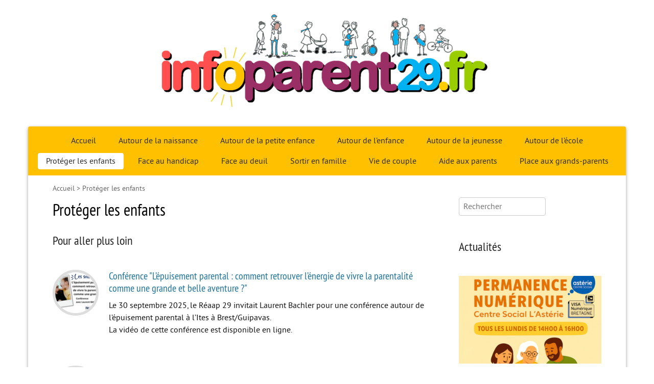

--- FILE ---
content_type: text/html; charset=utf-8
request_url: https://www.infoparent29.fr/spip.php?mot56&adresses=83
body_size: 5873
content:
<!DOCTYPE HTML>
<html class="page_mot sans_composition ltr fr no-js" lang="fr" dir="ltr">
	<head>
		<script type='text/javascript'>/*<![CDATA[*/(function(H){H.className=H.className.replace(/\bno-js\b/,'js')})(document.documentElement);/*]]>*/</script>
		
		<meta http-equiv="Content-Type" content="text/html; charset=utf-8" />

		<title>Protéger les enfants - Infoparent29</title>


<link rel="alternate" type="application/rss+xml" title="Prot&#233;ger les enfants" href="spip.php?page=backend&amp;id_mot=56" /><meta charset=utf-8" />


<meta name="generator" content="SPIP 4.3.9" />

<meta name="viewport" content="width=device-width, initial-scale=1.0" />


<link rel="alternate" type="application/rss+xml" title="Syndiquer tout le site" href="spip.php?page=backend" />


<link rel='stylesheet' href='local/cache-css/a73e08ae5f6c6f16f1216b7b3bb38aa3.css?1757397122' type='text/css' />








<script type='text/javascript'>var var_zajax_content='content';</script><script>
var mediabox_settings={"auto_detect":true,"ns":"box","tt_img":true,"sel_g":"#documents_portfolio a[type='image\/jpeg'],#documents_portfolio a[type='image\/png'],#documents_portfolio a[type='image\/gif']","sel_c":".mediabox","str_ssStart":"Diaporama","str_ssStop":"Arr\u00eater","str_cur":"{current}\/{total}","str_prev":"Pr\u00e9c\u00e9dent","str_next":"Suivant","str_close":"Fermer","str_loading":"Chargement\u2026","str_petc":"Taper \u2019Echap\u2019 pour fermer","str_dialTitDef":"Boite de dialogue","str_dialTitMed":"Affichage d\u2019un media","splash_url":"","lity":{"skin":"_simple-dark","maxWidth":"90%","maxHeight":"90%","minWidth":"400px","minHeight":"","slideshow_speed":"2500","opacite":"0.6","defaultCaptionState":"expanded"}};
</script>
<!-- insert_head_css -->




































<script type='text/javascript' src='local/cache-js/0f1ac0fba1a6c28211468aa209d49ce5.js?1757397122'></script>










<!-- insert_head -->








<script type="text/javascript">
/*<![CDATA[*/
;(function($){
	$(function(){
		var navigation = responsiveNav("#nav", {label: "&#9776; Menu"});
	});
})(jQuery);
/*]]>*/
</script>
<!--[if lt IE 9]>
<script src="plugins/modesto/javascript/html5.js"></script>
<script src="plugins/modesto/javascript/respond.min.js"></script>
<![endif]-->	</head>
	<body>
	<header class="header" id="header" role="banner">
		<div class="accueil">
	 
	 <a rel="start home" href="https://www.infoparent29.fr/" title="Accueil"
	><img
	src="local/cache-vignettes/L671xH200/siteon0-edbd8.png?1707140414" class='' width='671' height='200'
	alt="" /><h1 id="nom_site_spip" class="offscreen">Infoparent29
	</h1> </a>
	
</div>	</header>
	<div class="page">
		<nav class="nav" id="nav">
			<div class="menu menu-container" role="navigation">
	<ul class="menu-items menu-liste nav navbar-nav">
		<li class="item menu-entree">
			<a href="https://www.infoparent29.fr/">Accueil</a>
		</li>
		
		<li class="item menu-entree">
			<a href="spip.php?mot52">Autour de la naissance</a>
		</li>
		
		<li class="item menu-entree">
			<a href="spip.php?mot53">Autour de la petite enfance</a>
		</li>
		
		<li class="item menu-entree">
			<a href="spip.php?mot54">Autour de l’enfance</a>
		</li>
		
		<li class="item menu-entree">
			<a href="spip.php?mot47">Autour de la jeunesse</a>
		</li>
		
		<li class="item menu-entree">
			<a href="spip.php?mot55">Autour de l’école</a>
		</li>
		
		<li class="item menu-entree on active">
			<a href="spip.php?mot56">Protéger les enfants</a>
		</li>
		
		<li class="item menu-entree">
			<a href="spip.php?mot57">Face au handicap</a>
		</li>
		
		<li class="item menu-entree">
			<a href="spip.php?mot58">Face au deuil</a>
		</li>
		
		<li class="item menu-entree">
			<a href="spip.php?mot49">Sortir en famille</a>
		</li>
		
		<li class="item menu-entree">
			<a href="spip.php?mot59">Vie de couple</a>
		</li>
		
		<li class="item menu-entree">
			<a href="spip.php?mot60">Aide aux parents</a>
		</li>
		
		<li class="item menu-entree">
			<a href="spip.php?mot51">Place aux grands-parents</a>
		</li>
		
	</ul>
</div>		</nav>
		<div class="container" id="container">
			<nav class="breadcrumb" id="breadcrumb" role="navigation"> 
				<ul class="breadcrumb-items">
	<li class="item"><a href="https://www.infoparent29.fr/">Accueil</a><span class="divider"> &gt; </span></li>
	
	<li class="item active"><span>Protéger les enfants</span></li>
</ul>			</nav>
			<main class="content" id="content" role="main">
				<section>

  <header class="cartouche">
      <h1 class="crayon mot-titre-56 ">Protéger les enfants</h1>
  </header>

	<div class="main">
		

		<div class="liste long articles">
			<div class='ajaxbloc' data-ajax-env='QxnZy68wMKCVvJSjB6rFHrlIj0KuZ0UnGiCFQyFylZwlCsa7FnJWxJnaQ/U0EBm1XfwNa3gr4meNY9QAoEQnlEM6Vo4YcJM+Bu02eCo737JNlLnjpwohyFUotVQauCvA7BkyRr1QjHPYHDmGa4QQ/9Y9xB9NxlIeDSnt5c1uB63JVaGdbhe63fjs4SVsse2vqJQ7EJvZkCs3z4XxO1a/fXYy+GtpyMC1SSAbYeSz6KwzwyJ4srv+1ctG9moJJrhJij9vOelSGVfsgROdyWuekd27Zr1esjZRTrHNXy9ViYq0FV3upLsfOL0GQZn0oeXaIDrXO/hYqD9i3no=' data-origin="spip.php?mot56&amp;adresses=83">

	<a id='pagination_articles' class='pagination_ancre'></a>
	<h2 class="titre-liste">
		Pour aller plus loin
	</h2>
	<ul class="liste-items">
		
		<li class="item">
			<article class="entry article hentry">
	<strong class="h3 entry-title">
		<a href="spip.php?article1177" rel="bookmark">
			<img
	src="local/cache-vignettes/L90xH90/6724766a11b48755ef3e4bd4a2c093-1f9b9.png?1765458866" class='spip_logo' width='90' height='90'
	alt="" />Conférence "L&#8217;épuisement parental&nbsp;: comment retrouver l&#8217;énergie de vivre la parentalité comme une grande et belle aventure&nbsp;?" 
		</a>
	</strong>
	<div class="introduction entry-content"><p>Le 30 septembre 2025, le Réaap 29 invitait Laurent Bachler pour une conférence autour de l&#8217;épuisement parental à l&#8217;Ites à Brest/Guipavas. <br class='autobr' />
La vidéo de cette conférence est disponible en ligne.</p></div>
</article>		</li>
		
		<li class="item">
			<article class="entry article hentry">
	<strong class="h3 entry-title">
		<a href="spip.php?article1175" rel="bookmark">
			<img
	src="local/cache-vignettes/L90xH90/3435df38a8b4a6116c97e100979e1c-2a83f.png?1765294296" class='spip_logo' width='90' height='90'
	alt="" />"Qui c&#8217;est qui commande&nbsp;?"
		</a>
	</strong>
	<div class="introduction entry-content"><p>Un podcast de Lolita Rivé, mère, journaliste et professeure des écoles sur la place des enfants et leurs droits dans notre société.</p></div>
</article>		</li>
		
		<li class="item">
			<article class="entry article hentry">
	<strong class="h3 entry-title">
		<a href="spip.php?article1169" rel="bookmark">
			<img
	src="local/cache-vignettes/L90xH90/2e1eece17841fd12460a44ff996d35-0bfc1.png?1757681640" class='spip_logo' width='90' height='90'
	alt="" />&#171;&nbsp;Bien grandir avec les écrans&nbsp;: des repères pour chaque âge&nbsp;&#187;&nbsp;: guide pour les familles
		</a>
	</strong>
	<div class="introduction entry-content"><p>Pour aider les familles à accompagner l&#8217;usage des écrans à la maison ou dans le cadre scolaire, un guide pratique &#171;&nbsp;Bien grandir avec les écrans&nbsp;: des repères pour chaque âge&nbsp;&#187; est publié. Pour chaque tranche d’âge et pour chaque étape de la scolarité&nbsp;: préconisations d’exposition aux écrans et d’usage des outils numériques.</p></div>
</article>		</li>
		
		<li class="item">
			<article class="entry article hentry">
	<strong class="h3 entry-title">
		<a href="spip.php?article1155" rel="bookmark">
			<img
	src="local/cache-vignettes/L90xH90/6bfba03174946d62a0566d53b45a08-4d1ef.png?1739800972" class='spip_logo' width='90' height='90'
	alt="" />Calliope, un programme pour aider les victimes à témoigner
		</a>
	</strong>
	<div class="introduction entry-content"><p>Calliope est un protocole d&#8217;accompagnement de la parole des victimes entendues par la justice.</p></div>
</article>		</li>
		
		<li class="item">
			<article class="entry article hentry">
	<strong class="h3 entry-title">
		<a href="spip.php?article1110" rel="bookmark">
			<img
	src="local/cache-vignettes/L90xH90/0a153491b2696ebcd86b8e14663690-cfe20.png?1707146320" class='spip_logo' width='90' height='90'
	alt="" />"Chouette pas chouette", pour la fin des stéréotypes de genre
		</a>
	</strong>
	<div class="introduction entry-content"><p>Chouette pas chouette, une série pour tordre le cou aux idées reçues à propos du genre.</p></div>
</article>		</li>
		
	</ul>
	 
	<nav role="navigation" class="pagination">
		<ul class="pagination-items pagination_page_precedent_suivant">
		 
		
		<li class="pagination-item prev disabled"><span class="pagination-item-label on" aria-label='Aller &#224; la page pr&#233;c&#233;dente' title='page pr&#233;c&#233;dente'>« Précédent</span></li>
		
		

		<li class="pagination-item on active"><span class="pagination-item-label on" aria-label='Aller &#224; la page 1 (Page actuelle)'>1</span></li>
		<li class="pagination-item"><a href='spip.php?mot56&amp;adresses=83&amp;debut_articles=5#pagination_articles' class='pagination-item-label lien_pagination' rel='nofollow' aria-label='Aller &#224; la page 2'>2</a></li>
		<li class="pagination-item"><a href='spip.php?mot56&amp;adresses=83&amp;debut_articles=10#pagination_articles' class='pagination-item-label lien_pagination' rel='nofollow' aria-label='Aller &#224; la page 3'>3</a></li>
		<li class="pagination-item"><a href='spip.php?mot56&amp;adresses=83&amp;debut_articles=15#pagination_articles' class='pagination-item-label lien_pagination' rel='nofollow' aria-label='Aller &#224; la page 4'>4</a></li>
		

		

		
		 
		
		<li class="pagination-item next"><a href='spip.php?mot56&amp;adresses=83&amp;debut_articles=5#pagination_articles' class='pagination-item-label lien_pagination' rel='next nofollow' aria-label='Aller &#224; la page suivante' title='page suivante'>Suivant »</a></li>
		
	</ul>
	</nav>
	

</div><!--ajaxbloc-->		</div>
	</div>

	<aside>
		<div class='ajaxbloc' data-ajax-env='Q9nfy6gwLNjfkg2pzILB8Bh/LJiTh4m6sy+kUCF6vxUfAU8M647QIAxw4/UNItq+5o1aASSt6WKNNK1FbwjfWq0AVe18TKjcjuSvoIYk6H1wgaOS9U0CiSnJ+8cz7gLLyILYAiFasY4kUYpML7ThwqsXe8RtCQYJaHnYSInC+PBJiST4NDWfQ5CcpDS/qvogAurlL67vsMYIkxaBmJAxw8rFn2alJ2lifiCN6NTb6GOj4G6L8Oq8P3Gy1+b9HP1xoeiuOEA/U2bibAqOVysHLYkDZJul' data-origin="spip.php?mot56&amp;adresses=83">

<h2 class="h2">Près de chez soi</h2>

<ul class="tabs">
	<li class="item"><a href="spip.php?mot56" class="ajax">Tout</a></li>
	
	<li class="item">
		<a href="spip.php?mot56&amp;adresses=73" class="ajax">Avec qui échanger ?</a>
	</li>
	
	<li class="item">
		<a href="spip.php?mot56&amp;adresses=82" class="ajax">Enfance en danger</a>
	</li>
	
	<li class="item">
		<a href="spip.php?mot56&amp;adresses=84" class="ajax">Face à la radicalisation</a>
	</li>
	
	<li class="item active">
		<a href="spip.php?mot56&amp;adresses=83" class="ajax">Face au harcèlement</a>
	</li>
	
	<li class="item">
		<a href="spip.php?mot56&amp;adresses=116" class="ajax">Les démarches</a>
	</li>
	
	<li class="item">
		<a href="spip.php?mot56&amp;adresses=118" class="ajax">Santé</a>
	</li>
	
</ul>



<div id="map1" class="carte_gis" style="width:100%; height:360px;"></div>

<script type="text/javascript">
var map1;
var jQgisloader;
(function (){
	if (typeof jQuery.ajax == "undefined"){jQuery(init_gis);}else {init_gis();}
	function init_gis(){
		// Charger le javascript de GIS une seule fois si plusieurs carte
		if (typeof jQgisloader=="undefined"){
			jQgisloader = jQuery.ajax({url: 'local/cache-js/jsdyn-javascript_gis_js-441fc2df.js?1739273456', dataType: 'script', cache: true});
		}
		// et initialiser la carte (des que js GIS charge et des que DOM ready)
		jQgisloader.done(function(){
			jQuery(function(){
				map1 = new L.Map.Gis('map1',{
					mapId: '1',
					callback: (typeof(callback_map1) === "function") ? callback_map1 : false,
					center: [48.40297114351809,-4.4385150925057815],
					zoom: 6,
					scrollWheelZoom: false,
					zoomControl: true,
					fullscreenControl: true,
					scaleControl: false,
					overviewControl:false,
					layersControl: true,
					layersControlOptions: {
						collapsed: true
					},
					noControl: false,
					utiliser_bb: false,
					affiche_points: true,
					json_points:{
						url: 'https://www.infoparent29.fr/spip.php?page=gis_json',
						objets: 'sites',
						limit: 500,
						env: {"id_mot":"83"},
						titre: "",
						description: "",
						icone: ""
					},
					tooltip: false,
					cluster: true,
					clusterOptions: {
						disableClusteringAtZoom: null,
						showCoverageOnHover: false,
						spiderfyOnMaxZoom: true,
						maxClusterRadius: 80,
						singleMarkerMode: true
					},
					pathStyles: null,
					autocenterandzoom: true,
					autocenter: false,
					openId: false,
					localize_visitor: false,
					localize_visitor_zoom: 6,
					centrer_fichier: true,
					kml: false,
					gpx: false,
					geojson: false,
					topojson: false,
					options: []
				});
			});
		});
	}

})()
</script>





<div class="liste sites">
	<h2 class="h2">Sur l’ensemble du département</h2>
	<ul class="liste-items">
		
		<li class="item short"><a href="spip.php?site339">MPF 29 - Maison de Protection des familles</a></li>
		
		<li class="item short"><a href="spip.php?site45">Non au harcèlement scolaire</a></li>
		
		<li class="item short"><a href="spip.php?site44">Service National d&#8217;Accueil  téléphonique de l&#8217;enfance en danger</a></li>
		
	</ul>
</div>

</div><!--ajaxbloc-->	</aside>
	
</section>			</main>
			<aside class="aside secondary" id="aside" role="complementary">
				<div class="search" role="search">
<div class="formulaire_spip formulaire_recherche" id="formulaire_recherche">
<form action="spip.php?page=recherche" method="get"><div class="editer-groupe">
	<input name="page" value="recherche" type="hidden"
>
	
	<label for="recherche" class="offscreen">Rechercher :</label>
	<input type="search" placeholder="Rechercher" class="search text" size="10" name="recherche" id="recherche" accesskey="4" autocapitalize="off" autocorrect="off"
	/><input type="submit" class="btn submit offscreen" value="&gt;&gt;" title="Rechercher" />
</div></form>
</div>
</div>			</aside>
			<aside class="extra secondary" id="extra" role="complementary">
				<div class="liste logos evenements">
	<h2 class="h2">Actualités</h2>
	<ul class="liste-items">
		
		<li class="item">
			<article class="entry evenement vevent id_12814" itemscope itemtype="http://schema.org/Event">
	<strong class="h3 summary entry-title crayon evenement-titre-12814 ">
		<a itemprop="url" class="url" href="spip.php?evenement12814">
			
			<img
	src="local/cache-vignettes/L348xH215/a622174d285bfa2df49070d75afe87-cb79a.png?1767957534" class='spip_logo' width='348' height='215'
	alt="" /><span itemprop="name">Coup de main autour du numérique&nbsp;? Permanence numérique à Plougastel</span>
		</a>
	</strong>
	<meta itemprop="startDate" content="2026-01-26T11:00:00Z" />
	<meta itemprop="endDate" content="2026-01-26T11:00:00Z" />
	<p class="publication">Lundi 26 janvier</p>
</article>
		</li>
		
		<li class="item">
			<article class="entry evenement vevent id_12808" itemscope itemtype="http://schema.org/Event">
	<strong class="h3 summary entry-title crayon evenement-titre-12808 ">
		<a itemprop="url" class="url" href="spip.php?evenement12808">
			
			<img
	src="local/cache-vignettes/L348xH215/4a0f81fce558f2e3e7e71dd7061d39-298d5.jpg?1767955007" class='spip_logo' width='348' height='215'
	alt="" /><span itemprop="name">"Jouons les réseaux sociaux" Atelier pour les parents à Plougastel-Daoulas</span>
		</a>
	</strong>
	<meta itemprop="startDate" content="2026-01-30T11:00:00Z" />
	<meta itemprop="endDate" content="2026-01-30T11:00:00Z" />
	<p class="publication">Vendredi 30 janvier</p>
</article>
		</li>
		
		<li class="item">
			<article class="entry evenement vevent id_12815" itemscope itemtype="http://schema.org/Event">
	<strong class="h3 summary entry-title crayon evenement-titre-12815 ">
		<a itemprop="url" class="url" href="spip.php?evenement12815">
			
			<img
	src="local/cache-vignettes/L348xH215/a622174d285bfa2df49070d75afe87-cb79a.png?1767957534" class='spip_logo' width='348' height='215'
	alt="" /><span itemprop="name">Coup de main autour du numérique&nbsp;? Permanence numérique à Plougastel</span>
		</a>
	</strong>
	<meta itemprop="startDate" content="2026-02-02T11:00:00Z" />
	<meta itemprop="endDate" content="2026-02-02T11:00:00Z" />
	<p class="publication">Lundi 2 février</p>
</article>
		</li>
		
	</ul>
	<p class="more text-center"><a href="spip.php?page=agenda&amp;id_mot=56" class="button">Toutes les actualités</a></p>
</div>			</aside>
		</div>
		<footer class="container footer" id="footer" role="contentinfo">
			<p class="colophon on">
<a href="spip.php?rubrique48">Réaap du Finistère</a><span class="sep"> | </span>
<a href="spip.php?article47">Qui sommes-nous&nbsp;? </a><span class="sep"> | </span><a href="spip.php?article54">Contactez-nous</a><span class="sep"> | </span><a href="spip.php?article48">Liens</a><span class="sep"> | </span><a href="spip.php?article541">Mentions légales</a>
</p>
<p class="colophon">
 2012-2026 &mdash; Infoparent29<br />
<a rel="contents" href="spip.php?page=plan">Plan du site</a><span class="sep"> | </span><a href="spip.php?page=login&amp;url=spip.php%3Fmot56%26amp%3Badresses%3D83" rel="nofollow" class='login_modal'>Se connecter</a><span class="sep"> |
</span><a href="spip.php?page=backend" rel="alternate" title="Syndiquer tout le site">RSS&nbsp;2.0</a><span class="sep"> |
</span><a href="https://www.spip.net/" rel="generator" title="Site réalisé avec SPIP" class="spip_out">SPIP</a>
</p>		</footer>
	</div>
</body></html>